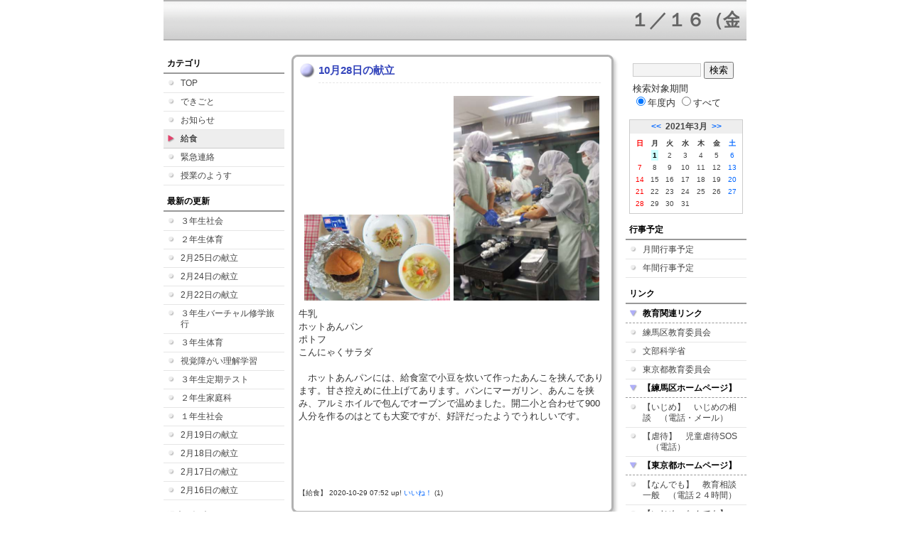

--- FILE ---
content_type: text/html; charset=EUC-JP
request_url: https://cms.nerima-tky.ed.jp/weblog/index.php?id=207&type=2&category_id=6343&date=20210301&optiondate=202010
body_size: 47234
content:
<!DOCTYPE html PUBLIC "-//W3C//DTD XHTML 1.0 Transitional//EN" "http://www.w3.org/TR/xhtml1/DTD/xhtml1-transitional.dtd">
<html xmlns="http://www.w3.org/1999/xhtml" xml:lang="ja" lang="ja">

<head>
<meta http-equiv="Content-Type" content="text/html; charset=EUC-JP" />
<meta http-equiv="Content-Style-Type" content="text/css" />
<meta http-equiv="Content-Script-Type" content="text/javascript" />
<link rel="stylesheet" href="/weblog/css/type_067/import.css" type="text/css" />
<title>練馬区立開進第三中学校</title>
<style type="text/css">
#block_title {
    background-image: url("/weblog/data/207/title.gif");
    background-repeat: no-repeat;
}
</style>
<link rel="alternate" type="application/rss+xml" title="RSS" href="https://cms.nerima-tky.ed.jp/weblog/rss2.php?id=207" />
<script type="text/javascript">
//<![CDATA[
var ENV={school_id:'207'};
//]]>
</script>
<script type="text/javascript" src="/swas/js/yui/yahoo/yahoo-min.js" charset="utf-8"></script>
<script type="text/javascript" src="/swas/js/yui/dom/dom-min.js" charset="utf-8"></script>
<script type="text/javascript" src="/swas/js/yui/event/event-min.js" charset="utf-8"></script>
<script type="text/javascript" src="/swas/js/yui/connection/connection-min.js" charset="utf-8"></script>
<script type="text/javascript" src="/swas/js/swa/SWAIineManager-min.js"></script>

<script type="text/javascript">
//<![CDATA[
var writeNewEntryImage;
(function(){
	function getval(name){
		var cs=document.cookie.split(/;\s*/);
		for(var i=0; i<cs.length; i++) {
			var nv=cs[i].split('=');
			if(nv[0]==name)return decodeURIComponent(nv[1]);
		}
		return false;
	}
	function setval(name,val,days){
		var str = name+'='+encodeURIComponent(val) +';path=/;';
		if (days) {
			var d=new Date();
			d.setTime(d.getTime + days*3600*24*1000);
			str += 'expires='+ d.toGMTString() +';';
		}
		document.cookie = str;
	}
	function toInt(s){
		if(!s)return false;
		var n=parseInt(s);
		if(isNaN(n))n=false;
		return n;
	}
	var ftime=toInt(getval('AccessTime')), ltime=toInt(getval('PreAccessTime'));
	var now=new Date();
	now=Math.floor(now.getTime()/1000);
	if(!ftime) {
		if(ltime) ftime=ltime;
		else ftime = now;
		setval('AccessTime', ftime);
	}
	setval('PreAccessTime',now,14);
	writeNewEntryImage = function(pubsec,w,h) {
		if (!pubsec || pubsec>=ftime) {
			var tag = '<img src="/weblog/css/type_067/image/icon_000.gif"';
			if(w) tag += ' width="'+ w +'"';
			if(h) tag += ' height="'+ h +'"';
			tag += ' align="absmiddle"';
			tag += ' alt="新着"';
			tag += ' /> ';
			document.write(tag);
		}
	};
})();
function tglelm(elm, swt) {
	if (typeof elm == "string") elm = document.getElementById(elm);
	var toExpand = elm.style.display != "block";
	elm.style.display = toExpand? "block" : "none";
	if (swt) {
		if (typeof swt == "string") swt = document.getElementById(swt);
		var cn = toExpand? "expand" : "collapse";
		if (tglelm.reClass.test(swt.className)) {
			swt.className = swt.className.replace(tglelm.reClass, cn);
		} else {
			swt.className = swt.className +" "+ cn;
		}
	}
}
tglelm.reClass = /\b(collapse|expand)\b/;

//]]>
</script>

</head>


<body>
<div id="block_whole">


<!-- ■block_header
<div id="block_header">
<div id="block_title">
<table width="100%" border="0" cellspacing="0" cellpadding="0" summary="update info">
<tr valign="top">
<td rowspan="2" id="block_headerLeft"><img src="image/space.gif" width="620" height="80" style="border:none;" /></td>
<td id="block_update">最新更新日：2026/01/19</td>
</tr>
<tr valign="bottom">
<td id="block_counter">
<a href="index.php?id=207&amp;type=6&amp;date=20210301&amp;optiondate=202010">
本日：<img src="/weblog/count_up.php?id=207" alt="count up" width="1" height="1" style="border:none;" />1
<br />
昨日：0<br />
総数：2765
</a>
</td>
</tr></table>
</div>
</div>
■block_header end -->


<!-- ■Block_mess -->
<div id="block_mess"><marquee behavior="scroll" scrolldelay="67" scrollamount="3"><font style="font-size:26px;">１／１６（金）１年連合ダンス発表会　　１９（月）１年百人一首大会　　２２（木）１年伝統文化体験（琴）　　２６（月）都立高校推薦入試　　２／１０（火）～１２（木）２年スキー教室　　　１３（金）新入生向け保護者説明会　　２１（土）都立高校入試　　２４（火）・２５（水）定期考査</font></marquee>
</div>
<!-- ■Block_mess end -->


<!-- ■block_main -->
<div id="block_main">
<table width="100%" border="0" cellspacing="0" cellpadding="0">
<tr valign="top">


<!-- ●Block_left -->
<td id="block_left">


<!-- カテゴリ -->
<div class="group_sidemenu">
<div class="sidemenu_0">
<div class="menu_title">カテゴリ</div>
<div class="divmenuitem">
  <a class="menu" href="index.php?id=207&amp;date=20210301&amp;optiondate=202010">TOP</a>
</div>
<div class="divmenuitem">
  <a class="menu" href="index.php?id=207&amp;type=2&amp;date=20210301&amp;optiondate=202010&amp;category_id=6341">できごと</a>
</div>
<div class="divmenuitem">
  <a class="menu" href="index.php?id=207&amp;type=2&amp;date=20210301&amp;optiondate=202010&amp;category_id=6342">お知らせ</a>
</div>
<div class="divmenuitem">
  <a class="menu menu_selected" href="index.php?id=207&amp;type=2&amp;date=20210301&amp;optiondate=202010&amp;category_id=6343">給食</a>
</div>
<div class="divmenuitem">
  <a class="menu" href="index.php?id=207&amp;type=2&amp;date=20210301&amp;optiondate=202010&amp;category_id=6344">緊急連絡</a>
</div>
<div class="divmenuitem">
  <a class="menu" href="index.php?id=207&amp;type=2&amp;date=20210301&amp;optiondate=202010&amp;category_id=8154">授業のようす</a>
</div>

</div>
</div>


<!-- 最新の更新 -->
<div class="group_sidemenu">
<div class="sidemenu_1">
<div class="menu_title">最新の更新</div>
<div class="divmenuitem">
  <a class="menu" href="/weblog/index.php?id=207&amp;type=1&amp;column_id=222023&amp;category_id=8154&amp;date=20210301"><script type="text/javascript">writeNewEntryImage(1614579765,null,null,'absmiddle')</script>３年生社会</a>
</div>
<div class="divmenuitem">
  <a class="menu" href="/weblog/index.php?id=207&amp;type=1&amp;column_id=221898&amp;category_id=8154&amp;date=20210301"><script type="text/javascript">writeNewEntryImage(1614391867,null,null,'absmiddle')</script>２年生体育</a>
</div>
<div class="divmenuitem">
  <a class="menu" href="/weblog/index.php?id=207&amp;type=1&amp;column_id=221643&amp;category_id=6343&amp;date=20210301"><script type="text/javascript">writeNewEntryImage(1614241145,null,null,'absmiddle')</script>2月25日の献立</a>
</div>
<div class="divmenuitem">
  <a class="menu" href="/weblog/index.php?id=207&amp;type=1&amp;column_id=221642&amp;category_id=6343&amp;date=20210301"><script type="text/javascript">writeNewEntryImage(1614241133,null,null,'absmiddle')</script>2月24日の献立</a>
</div>
<div class="divmenuitem">
  <a class="menu" href="/weblog/index.php?id=207&amp;type=1&amp;column_id=221641&amp;category_id=6343&amp;date=20210301"><script type="text/javascript">writeNewEntryImage(1614241114,null,null,'absmiddle')</script>2月22日の献立</a>
</div>
<div class="divmenuitem">
  <a class="menu" href="/weblog/index.php?id=207&amp;type=1&amp;column_id=221531&amp;category_id=8154&amp;date=20210301"><script type="text/javascript">writeNewEntryImage(1614152418,null,null,'absmiddle')</script>３年生バーチャル修学旅行</a>
</div>
<div class="divmenuitem">
  <a class="menu" href="/weblog/index.php?id=207&amp;type=1&amp;column_id=221509&amp;category_id=8154&amp;date=20210301"><script type="text/javascript">writeNewEntryImage(1614139844,null,null,'absmiddle')</script>３年生体育</a>
</div>
<div class="divmenuitem">
  <a class="menu" href="/weblog/index.php?id=207&amp;type=1&amp;column_id=221432&amp;category_id=6341&amp;date=20210301"><script type="text/javascript">writeNewEntryImage(1613982432,null,null,'absmiddle')</script>視覚障がい理解学習</a>
</div>
<div class="divmenuitem">
  <a class="menu" href="/weblog/index.php?id=207&amp;type=1&amp;column_id=221400&amp;category_id=8154&amp;date=20210301"><script type="text/javascript">writeNewEntryImage(1613970885,null,null,'absmiddle')</script>３年生定期テスト</a>
</div>
<div class="divmenuitem">
  <a class="menu" href="/weblog/index.php?id=207&amp;type=1&amp;column_id=221363&amp;category_id=8154&amp;date=20210301"><script type="text/javascript">writeNewEntryImage(1613963863,null,null,'absmiddle')</script>２年生家庭科</a>
</div>
<div class="divmenuitem">
  <a class="menu" href="/weblog/index.php?id=207&amp;type=1&amp;column_id=221359&amp;category_id=8154&amp;date=20210301"><script type="text/javascript">writeNewEntryImage(1613962687,null,null,'absmiddle')</script>１年生社会</a>
</div>
<div class="divmenuitem">
  <a class="menu" href="/weblog/index.php?id=207&amp;type=1&amp;column_id=221271&amp;category_id=6343&amp;date=20210301"><script type="text/javascript">writeNewEntryImage(1613873152,null,null,'absmiddle')</script>2月19日の献立</a>
</div>
<div class="divmenuitem">
  <a class="menu" href="/weblog/index.php?id=207&amp;type=1&amp;column_id=221269&amp;category_id=6343&amp;date=20210301"><script type="text/javascript">writeNewEntryImage(1613873137,null,null,'absmiddle')</script>2月18日の献立</a>
</div>
<div class="divmenuitem">
  <a class="menu" href="/weblog/index.php?id=207&amp;type=1&amp;column_id=221267&amp;category_id=6343&amp;date=20210301"><script type="text/javascript">writeNewEntryImage(1613873116,null,null,'absmiddle')</script>2月17日の献立</a>
</div>
<div class="divmenuitem">
  <a class="menu" href="/weblog/index.php?id=207&amp;type=1&amp;column_id=221249&amp;category_id=6343&amp;date=20210301"><script type="text/javascript">writeNewEntryImage(1613873106,null,null,'absmiddle')</script>2月16日の献立</a>
</div>

</div>
</div>


<!-- バックナンバー -->
<div class="group_sidemenu">
<div class="sidemenu_1">
<div class="menu_title">過去の記事</div>
<div class="divmenuitem">
  <a class="menu" href="/weblog/index.php?id=207&amp;type=2&amp;category_id=6343&amp;date=20210301&amp;optiondate=202103">3月</a>
</div>
<div class="divmenuitem">
  <a class="menu" href="/weblog/index.php?id=207&amp;type=2&amp;category_id=6343&amp;date=20210301&amp;optiondate=202102">2月</a>
</div>
<div class="divmenuitem">
  <a class="menu" href="/weblog/index.php?id=207&amp;type=2&amp;category_id=6343&amp;date=20210301&amp;optiondate=202101">1月</a>
</div>
<div class="divmenuitem">
  <a class="menu" href="/weblog/index.php?id=207&amp;type=2&amp;category_id=6343&amp;date=20210301&amp;optiondate=202012">12月</a>
</div>
<div class="divmenuitem">
  <a class="menu" href="/weblog/index.php?id=207&amp;type=2&amp;category_id=6343&amp;date=20210301&amp;optiondate=202011">11月</a>
</div>
<div class="divmenuitem">
  <a class="menu menu_selected" href="/weblog/index.php?id=207&amp;type=2&amp;category_id=6343&amp;date=20210301&amp;optiondate=202010">10月</a>
</div>
<div class="divmenuitem">
  <a class="menu" href="/weblog/index.php?id=207&amp;type=2&amp;category_id=6343&amp;date=20210301&amp;optiondate=202009">9月</a>
</div>
<div class="divmenuitem">
  <a class="menu" href="/weblog/index.php?id=207&amp;type=2&amp;category_id=6343&amp;date=20210301&amp;optiondate=202008">8月</a>
</div>
<div class="divmenuitem">
  <a class="menu" href="/weblog/index.php?id=207&amp;type=2&amp;category_id=6343&amp;date=20210301&amp;optiondate=202007">7月</a>
</div>
<div class="divmenuitem">
  <a class="menu" href="/weblog/index.php?id=207&amp;type=2&amp;category_id=6343&amp;date=20210301&amp;optiondate=202006">6月</a>
</div>
<div class="divmenuitem">
  <a class="menu" href="/weblog/index.php?id=207&amp;type=2&amp;category_id=6343&amp;date=20210301&amp;optiondate=202005">5月</a>
</div>
<div class="divmenuitem">
  <a class="menu" href="/weblog/index.php?id=207&amp;type=2&amp;category_id=6343&amp;date=20210301&amp;optiondate=202004">4月</a>
</div>
<div class="divmenuitem">
  <a class="menu" href="/weblog/index.php?id=207">2025年度</a>
</div>
<div class="divmenuitem">
  <a class="menu" href="/weblog/index.php?id=207&amp;date=20250331">2024年度</a>
</div>
<div class="divmenuitem">
  <a class="menu" href="/weblog/index.php?id=207&amp;date=20240331">2023年度</a>
</div>
<div class="divmenuitem">
  <a class="menu" href="/weblog/index.php?id=207&amp;date=20230331">2022年度</a>
</div>
<div class="divmenuitem">
  <a class="menu" href="/weblog/index.php?id=207&amp;date=20220331">2021年度</a>
</div>
<div class="divmenuitem">
  <a class="menu menu_selected" href="/weblog/index.php?id=207&amp;date=20210331">2020年度</a>
</div>
<div class="divmenuitem">
  <a class="menu" href="/weblog/index.php?id=207&amp;date=20200331">2019年度</a>
</div>
<div class="divmenuitem">
  <a class="menu" href="/weblog/index.php?id=207&amp;date=20190331">2018年度</a>
</div>
<div class="divmenuitem">
  <a class="menu" href="/weblog/index.php?id=207&amp;date=20180331">2017年度</a>
</div>
<div class="divmenuitem">
  <a class="menu" href="/weblog/index.php?id=207&amp;date=20170331">2016年度</a>
</div>
<div class="divmenuitem">
  <a class="menu" href="/weblog/index.php?id=207&amp;date=20160331">2015年度</a>
</div>
<div class="divmenuitem">
  <a class="menu" href="/weblog/index.php?id=207&amp;date=20150331">2014年度</a>
</div>

</div>
</div>


</td>


<!-- ●Block_middle -->
<td id="block_middle">

<!-- コラムブロック -->
<div class="blog-items">
<div id="column-210201" class="column_group">
<div class="column_header">
<h3><span class="wrap"><script type="text/javascript">writeNewEntryImage(1603925522,36,13);</script>10月28日の献立</span></h3>
</div>
<div class="column_body clayout-11">
<div class="image_group ig-pos-first"><span class="bimg bimg-first" >
	<img src="/weblog/files/207/blog/210201/1/482919.jpg" title="画像１" alt="画像１" width="205" height="121" onmousedown="return false" ondragstart="return false" oncontextmenu="return false" />
	<img class="protect" src="/weblog/image/space.gif" title="画像１" alt="画像１" width="205" height="121" onmousedown="return false" ondragstart="return false" oncontextmenu="return false" />
</span><span class="bimg bimg-last" >
	<img src="/weblog/files/207/blog/210201/2/482920.jpg" title="画像２" alt="画像２" width="205" height="288" onmousedown="return false" ondragstart="return false" oncontextmenu="return false" />
	<img class="protect" src="/weblog/image/space.gif" title="画像２" alt="画像２" width="205" height="288" onmousedown="return false" ondragstart="return false" oncontextmenu="return false" />
</span></div>
牛乳<br />
ホットあんパン<br />
ポトフ<br />
こんにゃくサラダ<br />
<br />
　ホットあんパンには、給食室で小豆を炊いて作ったあんこを挟んであります。甘さ控えめに仕上げてあります。パンにマーガリン、あんこを挟み、アルミホイルで包んでオーブンで温めました。開二小と合わせて900人分を作るのはとても大変ですが、好評だったようでうれしいです。<br />
<br />
　<br />
<br />
<br style="clear:both;" />

</div>
<div class="column_footer">【給食】 2020-10-29 07:52 up! <span id="iine-btn-210201" class="iine-btn"></span></div>
</div>

<div id="column-210199" class="column_group">
<div class="column_header">
<h3><span class="wrap"><script type="text/javascript">writeNewEntryImage(1603925507,36,13);</script>10月27日の献立</span></h3>
</div>
<div class="column_body clayout-10">
<div class="image_group ig-pos-first"><span class="bimg bimg-single" >
	<img src="/weblog/files/207/blog/210199/1/482914.jpg" title="画像１" alt="画像１" width="420" height="256" onmousedown="return false" ondragstart="return false" oncontextmenu="return false" />
	<img class="protect" src="/weblog/image/space.gif" title="画像１" alt="画像１" width="420" height="256" onmousedown="return false" ondragstart="return false" oncontextmenu="return false" />
</span></div>
牛乳<br />
チキンカレーライス<br />
ツナサラダ<br />
柿<br />
<br />
　給食のカレーライスは、ルーから手作りしています。油とバターで小麦粉を炒めると、とろりとしたルーができます。長時間茶色になるまで炒めると「ブラウンルー」、白いままだと「ホワイトルー」になります。本来は小麦粉ですが、今年度から米粉でルーを作っています。<br />
　くだもの柿は今が旬です。ビタミンＡとビタミンCが多く含まれています。<br style="clear:both;" />

</div>
<div class="column_footer">【給食】 2020-10-29 07:51 up! <span id="iine-btn-210199" class="iine-btn"></span></div>
</div>

<div id="column-210194" class="column_group">
<div class="column_header">
<h3><span class="wrap"><script type="text/javascript">writeNewEntryImage(1603925499,36,13);</script>10月26日の献立</span></h3>
</div>
<div class="column_body clayout-11">
<div class="image_group ig-pos-first"><span class="bimg bimg-first" >
	<img src="/weblog/files/207/blog/210194/1/482902.jpg" title="画像１" alt="画像１" width="205" height="118" onmousedown="return false" ondragstart="return false" oncontextmenu="return false" />
	<img class="protect" src="/weblog/image/space.gif" title="画像１" alt="画像１" width="205" height="118" onmousedown="return false" ondragstart="return false" oncontextmenu="return false" />
</span><span class="bimg bimg-last" >
	<img src="/weblog/files/207/blog/210194/2/482903.jpg" title="画像２" alt="画像２" width="205" height="291" onmousedown="return false" ondragstart="return false" oncontextmenu="return false" />
	<img class="protect" src="/weblog/image/space.gif" title="画像２" alt="画像２" width="205" height="291" onmousedown="return false" ondragstart="return false" oncontextmenu="return false" />
</span></div>
牛乳<br />
ごはん<br />
和風豆腐ハンバーグ<br />
花かつおサラダ<br />
はくさいのみそ汁<br />
<br />
ハンバーグには、豆腐が入っています。豆腐を入れるとふわふわした食感になります。隠し味に塩こうじが入っているので旨味がぎゅっとつまったハンバーグになりました。開二小と合わせて約900人分を一つ一つ丁寧に作ってくださいました。<br style="clear:both;" />

</div>
<div class="column_footer">【給食】 2020-10-29 07:51 up! <span id="iine-btn-210194" class="iine-btn"></span></div>
</div>

<div id="column-210186" class="column_group">
<div class="column_header">
<h3><span class="wrap"><script type="text/javascript">writeNewEntryImage(1603925488,36,13);</script>10月23日の献立</span></h3>
</div>
<div class="column_body clayout-10">
<div class="image_group ig-pos-first"><span class="bimg bimg-single" >
	<img src="/weblog/files/207/blog/210186/1/482891.jpg" title="画像１" alt="画像１" width="420" height="255" onmousedown="return false" ondragstart="return false" oncontextmenu="return false" />
	<img class="protect" src="/weblog/image/space.gif" title="画像１" alt="画像１" width="420" height="255" onmousedown="return false" ondragstart="return false" oncontextmenu="return false" />
</span></div>
牛乳<br />
さつまいもごはん<br />
鮭の香味焼き<br />
切干大根の炒め煮<br />
味噌汁<br />
<br />
　お芋がおいしい季節になりました。今日は蒸したさつまいもをご飯にまぜました。さつまいもは時間をかけて火を通すとほくほくとした甘いさつまいもに仕上がります。<br />
　鮭の香味焼きは、香味野菜のしょうが、にんにくを使っています。香味野菜は、香りがよく、味を引き立たせる効果や、食欲増進効果があります。しそやねぎ、みょうがなども香味野菜です。<br />
<br style="clear:both;" />

</div>
<div class="column_footer">【給食】 2020-10-29 07:51 up! <span id="iine-btn-210186" class="iine-btn"></span></div>
</div>

<div id="column-210184" class="column_group">
<div class="column_header">
<h3><span class="wrap"><script type="text/javascript">writeNewEntryImage(1603925478,36,13);</script>10月22日の献立</span></h3>
</div>
<div class="column_body clayout-10">
<div class="image_group ig-pos-first"><span class="bimg bimg-single" >
	<img src="/weblog/files/207/blog/210184/1/482887.jpg" title="画像１" alt="画像１" width="420" height="251" onmousedown="return false" ondragstart="return false" oncontextmenu="return false" />
	<img class="protect" src="/weblog/image/space.gif" title="画像１" alt="画像１" width="420" height="251" onmousedown="return false" ondragstart="return false" oncontextmenu="return false" />
</span></div>
牛乳<br />
しょうゆラーメン<br />
キャベツとピーマンのじゃこ炒め<br />
<br />
開三中では今年度初めてラーメンを出しました。鶏ガラをじっくりと煮込んでスープをとりました。野菜と肉たっぷり入った具だくさんのスープに麺をつけていただきます。<br style="clear:both;" />

</div>
<div class="column_footer">【給食】 2020-10-29 07:51 up! <span id="iine-btn-210184" class="iine-btn"></span></div>
</div>

<div id="column-210183" class="column_group">
<div class="column_header">
<h3><span class="wrap"><script type="text/javascript">writeNewEntryImage(1603925462,36,13);</script>10月21日の献立</span></h3>
</div>
<div class="column_body clayout-21">
<div class="image_group ig-pos-first"><span class="bimg bimg-single" >
	<img src="/weblog/files/207/blog/210183/1/482885.jpg" title="画像１" alt="画像１" width="420" height="251" onmousedown="return false" ondragstart="return false" oncontextmenu="return false" />
	<img class="protect" src="/weblog/image/space.gif" title="画像１" alt="画像１" width="420" height="251" onmousedown="return false" ondragstart="return false" oncontextmenu="return false" />
</span></div>
★高知県の郷土料理★<br />
牛乳<br />
かつお生姜めし<br />
ぐる煮<br />
キャロットオレンジゼリー<br />
<br />
<br />
　給食では世界の料理や日本の郷土料理を紹介しています。今日は、高知県の郷土料理です。<br />
　高知県は、かつおや生姜が名産品です。揚げたかつおに甘辛いたれを絡ませてたっぷりの生姜と一緒にごはんに混ぜました。<br />
　ぐる煮は、大根、人参、里芋などの冬の根菜を煮ています。「ぐる」は仲間やみんなという意味があります。全部一緒に煮るので「ぐる煮」という名前がついています。<br style="clear:both;" />
<div class="image_group ig-pos-last"><span class="bimg bimg-single" >
	<img src="/weblog/files/207/blog/210183/2/482886.jpg" title="画像２" alt="画像２" width="420" height="315" onmousedown="return false" ondragstart="return false" oncontextmenu="return false" />
	<img class="protect" src="/weblog/image/space.gif" title="画像２" alt="画像２" width="420" height="315" onmousedown="return false" ondragstart="return false" oncontextmenu="return false" />
</span></div>

</div>
<div class="column_footer">【給食】 2020-10-29 07:51 up! <span id="iine-btn-210183" class="iine-btn"></span></div>
</div>

<div id="column-210178" class="column_group">
<div class="column_header">
<h3><span class="wrap"><script type="text/javascript">writeNewEntryImage(1603925451,36,13);</script>10月20日の献立</span></h3>
</div>
<div class="column_body clayout-10">
<div class="image_group ig-pos-first"><span class="bimg bimg-single" >
	<img src="/weblog/files/207/blog/210178/1/482878.jpg" title="画像１" alt="画像１" width="420" height="283" onmousedown="return false" ondragstart="return false" oncontextmenu="return false" />
	<img class="protect" src="/weblog/image/space.gif" title="画像１" alt="画像１" width="420" height="283" onmousedown="return false" ondragstart="return false" oncontextmenu="return false" />
</span></div>
牛乳<br />
菜飯<br />
やさいと生揚げの煮物<br />
キャベツのごまみそ和え<br />
<br />
生揚げは、豆腐を油で揚げたものです。豆腐を厚く切るので、厚揚げとも呼ばれます。<br />
油揚げも豆腐を油で揚げてつくります。使う前に熱湯をかけて油抜きをすると味がよくしみ込みます。<br />
<br style="clear:both;" />

</div>
<div class="column_footer">【給食】 2020-10-29 07:50 up! <span id="iine-btn-210178" class="iine-btn"></span></div>
</div>

<div id="column-210176" class="column_group">
<div class="column_header">
<h3><span class="wrap"><script type="text/javascript">writeNewEntryImage(1603925440,36,13);</script>10月19日の献立</span></h3>
</div>
<div class="column_body clayout-10">
<div class="image_group ig-pos-first"><span class="bimg bimg-single" >
	<img src="/weblog/files/207/blog/210176/1/482876.jpg" title="画像１" alt="画像１" width="420" height="328" onmousedown="return false" ondragstart="return false" oncontextmenu="return false" />
	<img class="protect" src="/weblog/image/space.gif" title="画像１" alt="画像１" width="420" height="328" onmousedown="return false" ondragstart="return false" oncontextmenu="return false" />
</span></div>
牛乳<br />
キムチチャーハン<br />
じゃが芋のハニーサラダ<br />
中華スープ<br />
<br />
サラダのドレッシングは、給食室で手作りしてます。今日は砂糖のかわりにはちみつを使っています。<br />
キムチチャーハンは、人気の献立です。残食がとても少なかったです！<br style="clear:both;" />

</div>
<div class="column_footer">【給食】 2020-10-29 07:50 up! <span id="iine-btn-210176" class="iine-btn"></span></div>
</div>

<div id="column-208801" class="column_group">
<div class="column_header">
<h3><span class="wrap"><script type="text/javascript">writeNewEntryImage(1602828216,36,13);</script>10月16日の献立</span></h3>
</div>
<div class="column_body clayout-10">
<div class="image_group ig-pos-first"><span class="bimg bimg-single" >
	<img src="/weblog/files/207/blog/208801/1/479576.jpg" title="画像１" alt="画像１" width="420" height="253" onmousedown="return false" ondragstart="return false" oncontextmenu="return false" />
	<img class="protect" src="/weblog/image/space.gif" title="画像１" alt="画像１" width="420" height="253" onmousedown="return false" ondragstart="return false" oncontextmenu="return false" />
</span></div>
牛乳<br />
ごはん<br />
擬製豆腐<br />
ひじきサラダ<br />
豚汁<br />
<br />
擬製豆腐は、細かく崩した豆腐に鶏ひき肉、卵、野菜を入れてオーブンで焼きました。地方によってはぎせ豆腐と呼ぶところもあります。<br style="clear:both;" />

</div>
<div class="column_footer">【給食】 2020-10-16 15:03 up! <span id="iine-btn-208801" class="iine-btn"></span></div>
</div>

<div id="column-208737" class="column_group">
<div class="column_header">
<h3><span class="wrap"><script type="text/javascript">writeNewEntryImage(1602828199,36,13);</script>10月15日の献立</span></h3>
</div>
<div class="column_body clayout-10">
<div class="image_group ig-pos-first"><span class="bimg bimg-single" >
	<img src="/weblog/files/207/blog/208737/1/479473.jpg" title="画像１" alt="画像１" width="420" height="226" onmousedown="return false" ondragstart="return false" oncontextmenu="return false" />
	<img class="protect" src="/weblog/image/space.gif" title="画像１" alt="画像１" width="420" height="226" onmousedown="return false" ondragstart="return false" oncontextmenu="return false" />
</span></div>
★世界の料理&lt;アメリカ&gt;★<br />
<br />
牛乳<br />
ジャンバラヤ<br />
クラムチャウダー<br />
にんじんドレッシングサラダ<br />
<br />
<br />
　今日はアメリカの料理を紹介します。ジャンバラヤはパーティーでよく食べられる料理で、スペインのパエリアがもとになっています。<br />
　クラムチャウダーは、 あさり・ベーコン・野菜などを煮込みます。牛乳ベースだと「ボストン風」、トマトベースだと「マンハッタン風」とよばれます。今日はボストン風です。牛乳や生クリームが入っているのでまろやかな味のスープです。<br />
<br style="clear:both;" />

</div>
<div class="column_footer">【給食】 2020-10-16 15:03 up! <span id="iine-btn-208737" class="iine-btn"></span></div>
</div>

<div id="column-208587" class="column_group">
<div class="column_header">
<h3><span class="wrap"><script type="text/javascript">writeNewEntryImage(1602747912,36,13);</script>10月14日の献立</span></h3>
</div>
<div class="column_body clayout-10">
<div class="image_group ig-pos-first"><span class="bimg bimg-single" >
	<img src="/weblog/files/207/blog/208587/1/479116.jpg" title="画像１" alt="画像１" width="420" height="247" onmousedown="return false" ondragstart="return false" oncontextmenu="return false" />
	<img class="protect" src="/weblog/image/space.gif" title="画像１" alt="画像１" width="420" height="247" onmousedown="return false" ondragstart="return false" oncontextmenu="return false" />
</span></div>
牛乳<br />
わかめごはん<br />
揚げぶりのみぞれあん<br />
けんちん汁<br />
<br />
　みぞれあんの「みぞれ」は大根おろしのことです。<br />
　大根おろしにはジアスターゼという消化を助ける酵素やビタミンCがたくさん含まれています。<br />
　<br style="clear:both;" />

</div>
<div class="column_footer">【給食】 2020-10-15 16:45 up! <span id="iine-btn-208587" class="iine-btn"></span></div>
</div>

<div id="column-208424" class="column_group">
<div class="column_header">
<h3><span class="wrap"><script type="text/javascript">writeNewEntryImage(1602747904,36,13);</script>10月13日の献立</span></h3>
</div>
<div class="column_body clayout-10">
<div class="image_group ig-pos-first"><span class="bimg bimg-single" >
	<img src="/weblog/files/207/blog/208424/1/478745.jpg" title="画像１" alt="画像１" width="420" height="265" onmousedown="return false" ondragstart="return false" oncontextmenu="return false" />
	<img class="protect" src="/weblog/image/space.gif" title="画像１" alt="画像１" width="420" height="265" onmousedown="return false" ondragstart="return false" oncontextmenu="return false" />
</span></div>
牛乳<br />
ツナサンド<br />
ポークビーンズ<br />
グリーンサラダ<br />
<br />
<br />
 ポークビーンズは、アメリカの家庭料理で、豚肉と豆をトマトで煮込んでつくります。豚肉をベーコンにしたり、豆の種類を変えたりと各家庭でレシピが違うそうです。今日は、だいずといんげんまめを使っています。　<br style="clear:both;" />

</div>
<div class="column_footer">【給食】 2020-10-15 16:45 up! <span id="iine-btn-208424" class="iine-btn"></span></div>
</div>

<div id="column-208234" class="column_group">
<div class="column_header">
<h3><span class="wrap"><script type="text/javascript">writeNewEntryImage(1602747888,36,13);</script>10月12日の献立</span></h3>
</div>
<div class="column_body clayout-10">
<div class="image_group ig-pos-first"><span class="bimg bimg-single" >
	<img src="/weblog/files/207/blog/208234/1/478362.jpg" title="画像１" alt="画像１" width="420" height="267" onmousedown="return false" ondragstart="return false" oncontextmenu="return false" />
	<img class="protect" src="/weblog/image/space.gif" title="画像１" alt="画像１" width="420" height="267" onmousedown="return false" ondragstart="return false" oncontextmenu="return false" />
</span></div>
牛乳<br />
ごぼうのハヤシライス<br />
ウインナーとキャベツのソテー<br />
ぶどう食べ比べ<br />
<br />
　ぶどうは今が旬の果物で、世界に1万種類以上あるといわれています。<br />
　今日は2種類のぶどうを届けてもらいました。紫色のぶどうは巨峰、緑色のぶどうはシャインマスカットです。どちらも山梨県産です。味わって食べましょう。<br style="clear:both;" />

</div>
<div class="column_footer">【給食】 2020-10-15 16:44 up! <span id="iine-btn-208234" class="iine-btn"></span></div>
</div>

<div id="column-208176" class="column_group">
<div class="column_header">
<h3><span class="wrap"><script type="text/javascript">writeNewEntryImage(1602466478,36,13);</script>10月9日の献立</span></h3>
</div>
<div class="column_body clayout-10">
<div class="image_group ig-pos-first"><span class="bimg bimg-single" >
	<img src="/weblog/files/207/blog/208176/1/478231.jpg" title="画像１" alt="画像１" width="420" height="249" onmousedown="return false" ondragstart="return false" oncontextmenu="return false" />
	<img class="protect" src="/weblog/image/space.gif" title="画像１" alt="画像１" width="420" height="249" onmousedown="return false" ondragstart="return false" oncontextmenu="return false" />
</span></div>
牛乳<br />
ごはん<br />
肉豆腐<br />
もやしのごまあえ<br />
<br />
　豆腐は、中国から日本に伝わりました。最初は寺で精進料理として使われ、貴族や武士しか食べることができませんでした。江戸時代ごろには庶民にも広まりました。<br style="clear:both;" />

</div>
<div class="column_footer">【給食】 2020-10-12 10:34 up! <span id="iine-btn-208176" class="iine-btn"></span></div>
</div>

<div id="column-208175" class="column_group">
<div class="column_header">
<h3><span class="wrap"><script type="text/javascript">writeNewEntryImage(1602466464,36,13);</script>10月8日の献立</span></h3>
</div>
<div class="column_body clayout-10">
<div class="image_group ig-pos-first"><span class="bimg bimg-single" >
	<img src="/weblog/files/207/blog/208175/1/478230.jpg" title="画像１" alt="画像１" width="420" height="256" onmousedown="return false" ondragstart="return false" oncontextmenu="return false" />
	<img class="protect" src="/weblog/image/space.gif" title="画像１" alt="画像１" width="420" height="256" onmousedown="return false" ondragstart="return false" oncontextmenu="return false" />
</span></div>
牛乳<br />
鮭とほうれん草のクリームスパゲティ<br />
じゃこと水菜のサラダ<br />
<br />
<br />
鮭は白身魚です。えびやかににも含まれる「アスタキサンチン」という赤い色素をふくむえさを食べるため、赤い色の身になります。<br style="clear:both;" />

</div>
<div class="column_footer">【給食】 2020-10-12 10:34 up! <span id="iine-btn-208175" class="iine-btn"></span></div>
</div>

<div id="column-207648" class="column_group">
<div class="column_header">
<h3><span class="wrap"><script type="text/javascript">writeNewEntryImage(1602114420,36,13);</script>10月6日の献立</span></h3>
</div>
<div class="column_body clayout-10">
<div class="image_group ig-pos-first"><span class="bimg bimg-single" >
	<img src="/weblog/files/207/blog/207648/1/477069.jpg" title="画像１" alt="画像１" width="420" height="267" onmousedown="return false" ondragstart="return false" oncontextmenu="return false" />
	<img class="protect" src="/weblog/image/space.gif" title="画像１" alt="画像１" width="420" height="267" onmousedown="return false" ondragstart="return false" oncontextmenu="return false" />
</span></div>
牛乳<br />
チキンライス<br />
ツナ入りオムレツ<br />
たっぷり野菜スープ<br />
<br />
<br />
チキンライスは、細かく切った鶏肉や野菜をごはんと一緒に炒めてトマトケチャップで味付けした料理です。日本で生まれた料理で、大正時代には「チッケンライス」と呼ばれていました。<br style="clear:both;" />

</div>
<div class="column_footer">【給食】 2020-10-08 08:47 up! <span id="iine-btn-207648" class="iine-btn"></span></div>
</div>

<div id="column-207645" class="column_group">
<div class="column_header">
<h3><span class="wrap"><script type="text/javascript">writeNewEntryImage(1602114410,36,13);</script>10月5日の献立</span></h3>
</div>
<div class="column_body clayout-10">
<div class="image_group ig-pos-first"><span class="bimg bimg-single" >
	<img src="/weblog/files/207/blog/207645/1/477065.jpg" title="画像１" alt="画像１" width="420" height="239" onmousedown="return false" ondragstart="return false" oncontextmenu="return false" />
	<img class="protect" src="/weblog/image/space.gif" title="画像１" alt="画像１" width="420" height="239" onmousedown="return false" ondragstart="return false" oncontextmenu="return false" />
</span></div>
牛乳<br />
ビビンバ<br />
ワンタンスープ<br />
なし<br />
<br />
ワンタンは、漢字で「雲呑」と書きます。昔から中国では、雲を食べることが縁起が良いといわれています。ワンタンが汁に浮く様子が雲のように見えたので、この名前になったそうです。<br style="clear:both;" />

</div>
<div class="column_footer">【給食】 2020-10-08 08:46 up! <span id="iine-btn-207645" class="iine-btn"></span></div>
</div>

<div id="column-207187" class="column_group">
<div class="column_header">
<h3><span class="wrap"><script type="text/javascript">writeNewEntryImage(1601885632,36,13);</script>10月2日の献立</span></h3>
</div>
<div class="column_body clayout-10">
<div class="image_group ig-pos-first"><span class="bimg bimg-single" >
	<img src="/weblog/files/207/blog/207187/1/475964.jpg" title="画像１" alt="画像１" width="420" height="240" onmousedown="return false" ondragstart="return false" oncontextmenu="return false" />
	<img class="protect" src="/weblog/image/space.gif" title="画像１" alt="画像１" width="420" height="240" onmousedown="return false" ondragstart="return false" oncontextmenu="return false" />
</span></div>
牛乳<br />
ごはん<br />
油淋鶏（ユーリンチー）<br />
野菜の中華和え<br />
粟米湯（スーミータン）<br />
<br />
<br />
粟米湯は、中華風コーンスープです。中国語で「スーミー」はとうもろこし、「タン」はスープを意味します。<br />
給食では、豚骨、鶏ガラ、かつおぶしなどからダシやスープをとります。今日は鶏ガラを2時間以上煮込んでとったスープを使いました。<br />
<br style="clear:both;" />

</div>
<div class="column_footer">【給食】 2020-10-05 17:13 up! <span id="iine-btn-207187" class="iine-btn"></span></div>
</div>

<div id="column-206954" class="column_group">
<div class="column_header">
<h3><span class="wrap"><script type="text/javascript">writeNewEntryImage(1601885624,36,13);</script>10月1日の献立</span></h3>
</div>
<div class="column_body clayout-10">
<div class="image_group ig-pos-first"><span class="bimg bimg-single" >
	<img src="/weblog/files/207/blog/206954/1/475376.jpg" title="画像１" alt="画像１" width="420" height="270" onmousedown="return false" ondragstart="return false" oncontextmenu="return false" />
	<img class="protect" src="/weblog/image/space.gif" title="画像１" alt="画像１" width="420" height="270" onmousedown="return false" ondragstart="return false" oncontextmenu="return false" />
</span></div>
★十五夜の行事食★<br />
<br />
牛乳<br />
里芋ご飯<br />
ししゃもの磯辺焼き<br />
けんちん汁<br />
みたらし月見団子<br />
<br />
<br />
今日は十五夜です。<br />
旧暦で８月１５日の十五夜と、９月１３日の十三夜に、月を見ることをお月見といいます。この時期は、米やいもなどの作物が収穫されるので、感謝の気持ちをこめて旬)の作物をお供えし、お祝いする意味もあります。　　<br style="clear:both;" />

</div>
<div class="column_footer">【給食】 2020-10-05 17:13 up! <span id="iine-btn-206954" class="iine-btn"></span></div>
</div>

<div id="column-206953" class="column_group">
<div class="column_header">
<h3><span class="wrap"><script type="text/javascript">writeNewEntryImage(1601885615,36,13);</script>9月30日の献立</span></h3>
</div>
<div class="column_body clayout-10">
<div class="image_group ig-pos-first"><span class="bimg bimg-single" >
	<img src="/weblog/files/207/blog/206953/1/475375.jpg" title="画像１" alt="画像１" width="420" height="251" onmousedown="return false" ondragstart="return false" oncontextmenu="return false" />
	<img class="protect" src="/weblog/image/space.gif" title="画像１" alt="画像１" width="420" height="251" onmousedown="return false" ondragstart="return false" oncontextmenu="return false" />
</span></div>
牛乳<br />
ココア揚げパン<br />
レンズ豆とトマトのシチュー<br />
じゃこサラダ<br />
<br />
<br />
　シチューに入っているレンズ豆は、海外ではスープや煮物などによく使われています。<br />
凸レンズは、このレンズ豆に形が似ているのでレンズという名前が付いたそうです。<br />
<br />
　ココア揚げパンはとても好評で、ほぼ完食でした！<br />
<br style="clear:both;" />

</div>
<div class="column_footer">【給食】 2020-10-05 17:13 up! <span id="iine-btn-206953" class="iine-btn"></span></div>
</div>


<div class="group_pagelink"><div class="wrap-1"><div class="wrap-2">
<h4 class="page_navigation_info">1 / 2 ページ</h4>
	<a href="index.php?id=207&amp;type=2&amp;category_id=6343&amp;date=20210301&amp;optiondate=202010&amp;no=0"><span class="page_selected">1</span></a>
	<a href="index.php?id=207&amp;type=2&amp;category_id=6343&amp;date=20210301&amp;optiondate=202010&amp;no=1">2</a>
</div></div></div>
</div>

<!-- コラムブロック end -->


</td>


<!-- ●Block_right -->
<td id="block_right">


<!-- 検索ボックス -->
<div id="group_search">
<form method="get" action="index.php">
<input type="hidden" name="id" value="207" />
<input type="hidden" name="type" value="7" />
<input type="hidden" name="date" value="20210301" />
<input type="text" name="search_word" value="" class="search_text" />
<input type="submit" value="検索" class="search_button" />
<div align="left" class="search_text">
検索対象期間<br />
<label><input type="radio" name="search_option" value="0" checked="checked" />年度内</label>
<label><input type="radio" name="search_option" value="1" />すべて</label>
</div>
</form>

</div>


<!-- カレンダー -->
<div class="group_calendar">
<div id="monthly">
<div id="monthly_header">
	<a href="/weblog/index.php?id=207&amp;date=20210201"><span class="navi">&lt;&lt;</span></a>
	&nbsp;<a href="/weblog/index.php?id=207">2021年3月</a>
	&nbsp;<a href="/weblog/index.php?id=207&amp;date=20210401"><span class="navi">&gt;&gt;</span></a>
</div>
<table id="monthly_calendar" summary="ブラウズ日選択カレンダー" border="0" cellpadding="0" cellspacing="0">
	<tr>
		<th><span class="sunday">日</span></th>
		<th>月</th>
		<th>火</th>
		<th>水</th>
		<th>木</th>
		<th>金</th>
		<th><span class="saturday">土</span></th>
	</tr>
	<tr>
		<td>　</td>
		<td><a href="/weblog/index.php?id=207&amp;date=20210301"><span class="selected">1</span></a></td>
		<td><a href="/weblog/index.php?id=207&amp;date=20210302">2</a></td>
		<td><a href="/weblog/index.php?id=207&amp;date=20210303">3</a></td>
		<td><a href="/weblog/index.php?id=207&amp;date=20210304">4</a></td>
		<td><a href="/weblog/index.php?id=207&amp;date=20210305">5</a></td>
		<td><a href="/weblog/index.php?id=207&amp;date=20210306"><span class="saturday">6</span></a></td>
	</tr>
	<tr>
		<td><a href="/weblog/index.php?id=207&amp;date=20210307"><span class="sunday">7</span></a></td>
		<td><a href="/weblog/index.php?id=207&amp;date=20210308">8</a></td>
		<td><a href="/weblog/index.php?id=207&amp;date=20210309">9</a></td>
		<td><a href="/weblog/index.php?id=207&amp;date=20210310">10</a></td>
		<td><a href="/weblog/index.php?id=207&amp;date=20210311">11</a></td>
		<td><a href="/weblog/index.php?id=207&amp;date=20210312">12</a></td>
		<td><a href="/weblog/index.php?id=207&amp;date=20210313"><span class="saturday">13</span></a></td>
	</tr>
	<tr>
		<td><a href="/weblog/index.php?id=207&amp;date=20210314"><span class="sunday">14</span></a></td>
		<td><a href="/weblog/index.php?id=207&amp;date=20210315">15</a></td>
		<td><a href="/weblog/index.php?id=207&amp;date=20210316">16</a></td>
		<td><a href="/weblog/index.php?id=207&amp;date=20210317">17</a></td>
		<td><a href="/weblog/index.php?id=207&amp;date=20210318">18</a></td>
		<td><a href="/weblog/index.php?id=207&amp;date=20210319">19</a></td>
		<td><a href="/weblog/index.php?id=207&amp;date=20210320"><span class="saturday">20</span></a></td>
	</tr>
	<tr>
		<td><a href="/weblog/index.php?id=207&amp;date=20210321"><span class="sunday">21</span></a></td>
		<td><a href="/weblog/index.php?id=207&amp;date=20210322">22</a></td>
		<td><a href="/weblog/index.php?id=207&amp;date=20210323">23</a></td>
		<td><a href="/weblog/index.php?id=207&amp;date=20210324">24</a></td>
		<td><a href="/weblog/index.php?id=207&amp;date=20210325">25</a></td>
		<td><a href="/weblog/index.php?id=207&amp;date=20210326">26</a></td>
		<td><a href="/weblog/index.php?id=207&amp;date=20210327"><span class="saturday">27</span></a></td>
	</tr>
	<tr>
		<td><a href="/weblog/index.php?id=207&amp;date=20210328"><span class="sunday">28</span></a></td>
		<td><a href="/weblog/index.php?id=207&amp;date=20210329">29</a></td>
		<td><a href="/weblog/index.php?id=207&amp;date=20210330">30</a></td>
		<td><a href="/weblog/index.php?id=207&amp;date=20210331">31</a></td>
		<td>　</td>
		<td>　</td>
		<td>　</td>
	</tr>
</table>
</div>
</div>



<!-- 週間予定表 -->



<!-- 行事予定 -->
<div class="group_sidemenu">
<div class="sidemenu_2">
<div class="menu_title">行事予定</div>
<div class="divmenuitem">
  <a class="menu" href="index.php?id=207&amp;type=3&amp;date=20210301">月間行事予定</a>
</div>


<div class="divmenuitem">
  <a class="menu" href="index.php?id=207&amp;type=4&amp;date=20210301">年間行事予定</a>
</div>


</div>
</div>


<!-- リンク -->
<div class="group_sidemenu swa-link">
<div class="sidemenu_4">
<div class="menu_title">リンク</div>
<h3>教育関連リンク</h3>
<div class="divmenuitem">
  <a class="menu" href="https://www.city.nerima.tokyo.jp/kusei/soshiki/kyoiku_gakko/index.html" target="_blank">練馬区教育委員会</a>
</div>
<div class="divmenuitem">
  <a class="menu" href="https://www.mext.go.jp/" target="_blank">文部科学省</a>
</div>
<div class="divmenuitem">
  <a class="menu" href="https://www.kyoiku.metro.tokyo.lg.jp/" target="_blank">東京都教育委員会</a>
</div>
<h3>【練馬区ホームページ】</h3>
<div class="divmenuitem">
  <a class="menu" href="https://www.city.nerima.tokyo.jp/kosodatekyoiku/kyoiku/gakko/kyoikucenter/soudan/ijime.html" target="_blank">【いじめ】　いじめの相談　（電話・メール）</a>
</div>
<div class="divmenuitem">
  <a class="menu" href="https://www.city.nerima.tokyo.jp/kosodatekyoiku/zidougyakutaisos.html" target="_blank">【虐待】　児童虐待SOS　（電話）</a>
</div>
<h3>【東京都ホームページ】</h3>
<div class="divmenuitem">
  <a class="menu" href="https://www.kyoiku.metro.tokyo.lg.jp/consulting/window/window.html" target="_blank">【なんでも】　教育相談一般　（電話２４時間）</a>
</div>
<div class="divmenuitem">
  <a class="menu" href="https://e-sodan.metro.tokyo.lg.jp/tel/ippan/index.html" target="_blank">【いじめ・なんでも】　東京都いじめ相談ホットライン　（電話24時間）</a>
</div>
<div class="divmenuitem">
  <a class="menu" href="https://ijime.metro.tokyo.lg.jp/message/" target="_blank">【なんでも】　TOKYOほっとメッセージチャンネル（電話）</a>
</div>
<div class="divmenuitem">
  <a class="menu" href="https://www.tokyohelpdesk.metro.tokyo.lg.jp/" target="_blank">【SNS】　こどものネット・スマホのトラブル相談！　こたエール　（電話・メール）</a>
</div>
<div class="divmenuitem">
  <a class="menu" href="https://www.kyoiku.metro.tokyo.lg.jp/consulting/window/no_sexual_violence.html" target="_blank">【性暴力】　児童・生徒を教職員等による性暴力から守るための第三者相談窓口　（電話・メール）</a>
</div>
<h3>【文部科学省】</h3>
<div class="divmenuitem">
  <a class="menu" href="https://www.mext.go.jp/a_menu/shotou/seitoshidou/06112210.htm" target="_blank">【いじめ・友達】　子供のSOSの相談窓口　（電話２４時間）</a>
</div>
<h3>【法務省】</h3>
<div class="divmenuitem">
  <a class="menu" href="https://www.moj.go.jp/JINKEN/jinken112.html" target="_blank">【なんでも】　子どもの人権１１０番　（電話・メール）</a>
</div>

</div>
</div>



<!-- 配布文書 -->
<div class="group_sidemenu">
<div class="sidemenu_4">
<div class="menu_title">配布文書</div>
<div class="divmenuitem">
  <a class="menu" href="index.php?id=207&amp;type=5&amp;date=20210301&amp;optiondate=202010">配布文書一覧</a>
</div>


<h3>献立表</h3>
<div class="divmenuitem">
  <a class="menu" href="/weblog/files/207/doc/63298/503655.pdf" target="_blank"><script type="text/javascript">writeNewEntryImage(1611899531,null,null,'absmiddle')</script>給食献立表　2月号</a>
</div>
<div class="divmenuitem">
  <a class="menu" href="/weblog/files/207/doc/62743/498442.pdf" target="_blank"><script type="text/javascript">writeNewEntryImage(1610000302,null,null,'absmiddle')</script>給食献立表　1月号</a>
</div>
<div class="divmenuitem">
  <a class="menu" href="/weblog/files/207/doc/62099/490849.pdf" target="_blank"><script type="text/javascript">writeNewEntryImage(1606715445,null,null,'absmiddle')</script>給食献立表　12月号</a>
</div>
<h3>年間行事予定</h3>
<div class="divmenuitem">
  <a class="menu" href="/weblog/files/207/doc/35470/467141.pdf" target="_blank"><script type="text/javascript">writeNewEntryImage(1598514031,null,null,'absmiddle')</script>令和２年度　年間行事予定</a>
</div>
<h3>施設概要</h3>
<div class="divmenuitem">
  <a class="menu" href="/weblog/files/207/doc/35871/467142.pdf" target="_blank"><script type="text/javascript">writeNewEntryImage(1598514238,null,null,'absmiddle')</script>校舎配置図</a>
</div>

</div>
</div>


</td>
</tr></table>
</div>
<!-- ■block_main end -->


<!-- ■block_footer
<div id="block_footer">Since 2011/11/8&nbsp;&copy;All Rights Reserved.</div>
■block_footer end -->


</div>
</body>
</html>

--- FILE ---
content_type: text/json; charset=UTF-8
request_url: https://cms.nerima-tky.ed.jp/swas/ajax/iine_counts.php?id=207
body_size: 41
content:
[1,1,1,0,0,1,0,0,0,0,1,0,1,1,1,1,1,0,0,0]